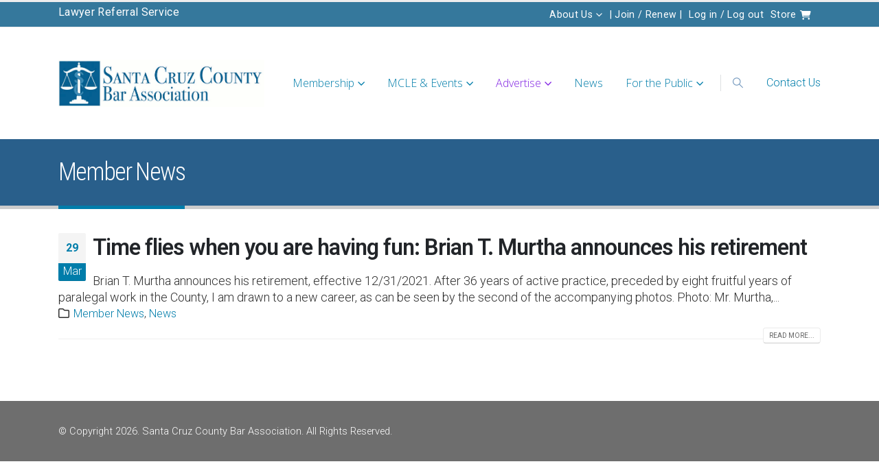

--- FILE ---
content_type: text/html; charset=UTF-8
request_url: https://www.santacruzbar.org/category/member-news/
body_size: 17759
content:
	<!DOCTYPE html>
	<html class=""  dir="ltr" lang="en-US" prefix="og: https://ogp.me/ns#">
	<head>
		<meta http-equiv="X-UA-Compatible" content="IE=edge" />
		<meta http-equiv="Content-Type" content="text/html; charset=UTF-8" />
		<meta name="viewport" content="width=device-width, initial-scale=1, minimum-scale=1" />

		<link rel="profile" href="https://gmpg.org/xfn/11" />
		<link rel="pingback" href="https://www.santacruzbar.org/xmlrpc.php" />
		<title>Member News - Santa Cruz County Bar</title>

		<!-- All in One SEO 4.9.3 - aioseo.com -->
	<meta name="robots" content="max-image-preview:large" />
	<link rel="canonical" href="https://www.santacruzbar.org/category/member-news/" />
	<meta name="generator" content="All in One SEO (AIOSEO) 4.9.3" />
		<script type="application/ld+json" class="aioseo-schema">
			{"@context":"https:\/\/schema.org","@graph":[{"@type":"BreadcrumbList","@id":"https:\/\/www.santacruzbar.org\/category\/member-news\/#breadcrumblist","itemListElement":[{"@type":"ListItem","@id":"https:\/\/www.santacruzbar.org#listItem","position":1,"name":"Home","item":"https:\/\/www.santacruzbar.org","nextItem":{"@type":"ListItem","@id":"https:\/\/www.santacruzbar.org\/category\/member-news\/#listItem","name":"Member News"}},{"@type":"ListItem","@id":"https:\/\/www.santacruzbar.org\/category\/member-news\/#listItem","position":2,"name":"Member News","previousItem":{"@type":"ListItem","@id":"https:\/\/www.santacruzbar.org#listItem","name":"Home"}}]},{"@type":"CollectionPage","@id":"https:\/\/www.santacruzbar.org\/category\/member-news\/#collectionpage","url":"https:\/\/www.santacruzbar.org\/category\/member-news\/","name":"Member News - Santa Cruz County Bar","inLanguage":"en-US","isPartOf":{"@id":"https:\/\/www.santacruzbar.org\/#website"},"breadcrumb":{"@id":"https:\/\/www.santacruzbar.org\/category\/member-news\/#breadcrumblist"}},{"@type":"Organization","@id":"https:\/\/www.santacruzbar.org\/#organization","name":"Santa Cruz County Bar","description":"Bar Association","url":"https:\/\/www.santacruzbar.org\/","logo":{"@type":"ImageObject","url":"https:\/\/www.santacruzbar.org\/wp-content\/uploads\/2020\/12\/sccba-logo-sm.png","@id":"https:\/\/www.santacruzbar.org\/category\/member-news\/#organizationLogo","width":345,"height":85,"caption":"Santa Clara Valley Bar Association"},"image":{"@id":"https:\/\/www.santacruzbar.org\/category\/member-news\/#organizationLogo"}},{"@type":"WebSite","@id":"https:\/\/www.santacruzbar.org\/#website","url":"https:\/\/www.santacruzbar.org\/","name":"Santa Cruz County Bar","description":"Bar Association","inLanguage":"en-US","publisher":{"@id":"https:\/\/www.santacruzbar.org\/#organization"}}]}
		</script>
		<!-- All in One SEO -->

<link rel='dns-prefetch' href='//www.santacruzbar.org' />
<link rel="alternate" type="application/rss+xml" title="Santa Cruz County Bar &raquo; Feed" href="https://www.santacruzbar.org/feed/" />
<link rel="alternate" type="application/rss+xml" title="Santa Cruz County Bar &raquo; Comments Feed" href="https://www.santacruzbar.org/comments/feed/" />
<link rel="alternate" type="application/rss+xml" title="Santa Cruz County Bar &raquo; Member News Category Feed" href="https://www.santacruzbar.org/category/member-news/feed/" />
		<link rel="shortcut icon" href="//scbar.westcliffinc.com/wp-content/themes/porto/images/logo/favicon.ico" type="image/x-icon" />
				<link rel="apple-touch-icon" href="//scbar.westcliffinc.com/wp-content/themes/porto/images/logo/apple-touch-icon.png" />
				<link rel="apple-touch-icon" sizes="120x120" href="//scbar.westcliffinc.com/wp-content/themes/porto/images/logo/apple-touch-icon_120x120.png" />
				<link rel="apple-touch-icon" sizes="76x76" href="//scbar.westcliffinc.com/wp-content/themes/porto/images/logo/apple-touch-icon_76x76.png" />
				<link rel="apple-touch-icon" sizes="152x152" href="//scbar.westcliffinc.com/wp-content/themes/porto/images/logo/apple-touch-icon_152x152.png" />
		<style id='wp-img-auto-sizes-contain-inline-css'>
img:is([sizes=auto i],[sizes^="auto," i]){contain-intrinsic-size:3000px 1500px}
/*# sourceURL=wp-img-auto-sizes-contain-inline-css */
</style>
<style id='wp-emoji-styles-inline-css'>

	img.wp-smiley, img.emoji {
		display: inline !important;
		border: none !important;
		box-shadow: none !important;
		height: 1em !important;
		width: 1em !important;
		margin: 0 0.07em !important;
		vertical-align: -0.1em !important;
		background: none !important;
		padding: 0 !important;
	}
/*# sourceURL=wp-emoji-styles-inline-css */
</style>
<style id='wp-block-library-inline-css'>
:root{--wp-block-synced-color:#7a00df;--wp-block-synced-color--rgb:122,0,223;--wp-bound-block-color:var(--wp-block-synced-color);--wp-editor-canvas-background:#ddd;--wp-admin-theme-color:#007cba;--wp-admin-theme-color--rgb:0,124,186;--wp-admin-theme-color-darker-10:#006ba1;--wp-admin-theme-color-darker-10--rgb:0,107,160.5;--wp-admin-theme-color-darker-20:#005a87;--wp-admin-theme-color-darker-20--rgb:0,90,135;--wp-admin-border-width-focus:2px}@media (min-resolution:192dpi){:root{--wp-admin-border-width-focus:1.5px}}.wp-element-button{cursor:pointer}:root .has-very-light-gray-background-color{background-color:#eee}:root .has-very-dark-gray-background-color{background-color:#313131}:root .has-very-light-gray-color{color:#eee}:root .has-very-dark-gray-color{color:#313131}:root .has-vivid-green-cyan-to-vivid-cyan-blue-gradient-background{background:linear-gradient(135deg,#00d084,#0693e3)}:root .has-purple-crush-gradient-background{background:linear-gradient(135deg,#34e2e4,#4721fb 50%,#ab1dfe)}:root .has-hazy-dawn-gradient-background{background:linear-gradient(135deg,#faaca8,#dad0ec)}:root .has-subdued-olive-gradient-background{background:linear-gradient(135deg,#fafae1,#67a671)}:root .has-atomic-cream-gradient-background{background:linear-gradient(135deg,#fdd79a,#004a59)}:root .has-nightshade-gradient-background{background:linear-gradient(135deg,#330968,#31cdcf)}:root .has-midnight-gradient-background{background:linear-gradient(135deg,#020381,#2874fc)}:root{--wp--preset--font-size--normal:16px;--wp--preset--font-size--huge:42px}.has-regular-font-size{font-size:1em}.has-larger-font-size{font-size:2.625em}.has-normal-font-size{font-size:var(--wp--preset--font-size--normal)}.has-huge-font-size{font-size:var(--wp--preset--font-size--huge)}.has-text-align-center{text-align:center}.has-text-align-left{text-align:left}.has-text-align-right{text-align:right}.has-fit-text{white-space:nowrap!important}#end-resizable-editor-section{display:none}.aligncenter{clear:both}.items-justified-left{justify-content:flex-start}.items-justified-center{justify-content:center}.items-justified-right{justify-content:flex-end}.items-justified-space-between{justify-content:space-between}.screen-reader-text{border:0;clip-path:inset(50%);height:1px;margin:-1px;overflow:hidden;padding:0;position:absolute;width:1px;word-wrap:normal!important}.screen-reader-text:focus{background-color:#ddd;clip-path:none;color:#444;display:block;font-size:1em;height:auto;left:5px;line-height:normal;padding:15px 23px 14px;text-decoration:none;top:5px;width:auto;z-index:100000}html :where(.has-border-color){border-style:solid}html :where([style*=border-top-color]){border-top-style:solid}html :where([style*=border-right-color]){border-right-style:solid}html :where([style*=border-bottom-color]){border-bottom-style:solid}html :where([style*=border-left-color]){border-left-style:solid}html :where([style*=border-width]){border-style:solid}html :where([style*=border-top-width]){border-top-style:solid}html :where([style*=border-right-width]){border-right-style:solid}html :where([style*=border-bottom-width]){border-bottom-style:solid}html :where([style*=border-left-width]){border-left-style:solid}html :where(img[class*=wp-image-]){height:auto;max-width:100%}:where(figure){margin:0 0 1em}html :where(.is-position-sticky){--wp-admin--admin-bar--position-offset:var(--wp-admin--admin-bar--height,0px)}@media screen and (max-width:600px){html :where(.is-position-sticky){--wp-admin--admin-bar--position-offset:0px}}

/*# sourceURL=wp-block-library-inline-css */
</style><style id='global-styles-inline-css'>
:root{--wp--preset--aspect-ratio--square: 1;--wp--preset--aspect-ratio--4-3: 4/3;--wp--preset--aspect-ratio--3-4: 3/4;--wp--preset--aspect-ratio--3-2: 3/2;--wp--preset--aspect-ratio--2-3: 2/3;--wp--preset--aspect-ratio--16-9: 16/9;--wp--preset--aspect-ratio--9-16: 9/16;--wp--preset--color--black: #000000;--wp--preset--color--cyan-bluish-gray: #abb8c3;--wp--preset--color--white: #ffffff;--wp--preset--color--pale-pink: #f78da7;--wp--preset--color--vivid-red: #cf2e2e;--wp--preset--color--luminous-vivid-orange: #ff6900;--wp--preset--color--luminous-vivid-amber: #fcb900;--wp--preset--color--light-green-cyan: #7bdcb5;--wp--preset--color--vivid-green-cyan: #00d084;--wp--preset--color--pale-cyan-blue: #8ed1fc;--wp--preset--color--vivid-cyan-blue: #0693e3;--wp--preset--color--vivid-purple: #9b51e0;--wp--preset--color--primary: var(--porto-primary-color);--wp--preset--color--secondary: var(--porto-secondary-color);--wp--preset--color--tertiary: var(--porto-tertiary-color);--wp--preset--color--quaternary: var(--porto-quaternary-color);--wp--preset--color--dark: var(--porto-dark-color);--wp--preset--color--light: var(--porto-light-color);--wp--preset--color--primary-hover: var(--porto-primary-light-5);--wp--preset--gradient--vivid-cyan-blue-to-vivid-purple: linear-gradient(135deg,rgb(6,147,227) 0%,rgb(155,81,224) 100%);--wp--preset--gradient--light-green-cyan-to-vivid-green-cyan: linear-gradient(135deg,rgb(122,220,180) 0%,rgb(0,208,130) 100%);--wp--preset--gradient--luminous-vivid-amber-to-luminous-vivid-orange: linear-gradient(135deg,rgb(252,185,0) 0%,rgb(255,105,0) 100%);--wp--preset--gradient--luminous-vivid-orange-to-vivid-red: linear-gradient(135deg,rgb(255,105,0) 0%,rgb(207,46,46) 100%);--wp--preset--gradient--very-light-gray-to-cyan-bluish-gray: linear-gradient(135deg,rgb(238,238,238) 0%,rgb(169,184,195) 100%);--wp--preset--gradient--cool-to-warm-spectrum: linear-gradient(135deg,rgb(74,234,220) 0%,rgb(151,120,209) 20%,rgb(207,42,186) 40%,rgb(238,44,130) 60%,rgb(251,105,98) 80%,rgb(254,248,76) 100%);--wp--preset--gradient--blush-light-purple: linear-gradient(135deg,rgb(255,206,236) 0%,rgb(152,150,240) 100%);--wp--preset--gradient--blush-bordeaux: linear-gradient(135deg,rgb(254,205,165) 0%,rgb(254,45,45) 50%,rgb(107,0,62) 100%);--wp--preset--gradient--luminous-dusk: linear-gradient(135deg,rgb(255,203,112) 0%,rgb(199,81,192) 50%,rgb(65,88,208) 100%);--wp--preset--gradient--pale-ocean: linear-gradient(135deg,rgb(255,245,203) 0%,rgb(182,227,212) 50%,rgb(51,167,181) 100%);--wp--preset--gradient--electric-grass: linear-gradient(135deg,rgb(202,248,128) 0%,rgb(113,206,126) 100%);--wp--preset--gradient--midnight: linear-gradient(135deg,rgb(2,3,129) 0%,rgb(40,116,252) 100%);--wp--preset--font-size--small: 13px;--wp--preset--font-size--medium: 20px;--wp--preset--font-size--large: 36px;--wp--preset--font-size--x-large: 42px;--wp--preset--spacing--20: 0.44rem;--wp--preset--spacing--30: 0.67rem;--wp--preset--spacing--40: 1rem;--wp--preset--spacing--50: 1.5rem;--wp--preset--spacing--60: 2.25rem;--wp--preset--spacing--70: 3.38rem;--wp--preset--spacing--80: 5.06rem;--wp--preset--shadow--natural: 6px 6px 9px rgba(0, 0, 0, 0.2);--wp--preset--shadow--deep: 12px 12px 50px rgba(0, 0, 0, 0.4);--wp--preset--shadow--sharp: 6px 6px 0px rgba(0, 0, 0, 0.2);--wp--preset--shadow--outlined: 6px 6px 0px -3px rgb(255, 255, 255), 6px 6px rgb(0, 0, 0);--wp--preset--shadow--crisp: 6px 6px 0px rgb(0, 0, 0);}:where(.is-layout-flex){gap: 0.5em;}:where(.is-layout-grid){gap: 0.5em;}body .is-layout-flex{display: flex;}.is-layout-flex{flex-wrap: wrap;align-items: center;}.is-layout-flex > :is(*, div){margin: 0;}body .is-layout-grid{display: grid;}.is-layout-grid > :is(*, div){margin: 0;}:where(.wp-block-columns.is-layout-flex){gap: 2em;}:where(.wp-block-columns.is-layout-grid){gap: 2em;}:where(.wp-block-post-template.is-layout-flex){gap: 1.25em;}:where(.wp-block-post-template.is-layout-grid){gap: 1.25em;}.has-black-color{color: var(--wp--preset--color--black) !important;}.has-cyan-bluish-gray-color{color: var(--wp--preset--color--cyan-bluish-gray) !important;}.has-white-color{color: var(--wp--preset--color--white) !important;}.has-pale-pink-color{color: var(--wp--preset--color--pale-pink) !important;}.has-vivid-red-color{color: var(--wp--preset--color--vivid-red) !important;}.has-luminous-vivid-orange-color{color: var(--wp--preset--color--luminous-vivid-orange) !important;}.has-luminous-vivid-amber-color{color: var(--wp--preset--color--luminous-vivid-amber) !important;}.has-light-green-cyan-color{color: var(--wp--preset--color--light-green-cyan) !important;}.has-vivid-green-cyan-color{color: var(--wp--preset--color--vivid-green-cyan) !important;}.has-pale-cyan-blue-color{color: var(--wp--preset--color--pale-cyan-blue) !important;}.has-vivid-cyan-blue-color{color: var(--wp--preset--color--vivid-cyan-blue) !important;}.has-vivid-purple-color{color: var(--wp--preset--color--vivid-purple) !important;}.has-black-background-color{background-color: var(--wp--preset--color--black) !important;}.has-cyan-bluish-gray-background-color{background-color: var(--wp--preset--color--cyan-bluish-gray) !important;}.has-white-background-color{background-color: var(--wp--preset--color--white) !important;}.has-pale-pink-background-color{background-color: var(--wp--preset--color--pale-pink) !important;}.has-vivid-red-background-color{background-color: var(--wp--preset--color--vivid-red) !important;}.has-luminous-vivid-orange-background-color{background-color: var(--wp--preset--color--luminous-vivid-orange) !important;}.has-luminous-vivid-amber-background-color{background-color: var(--wp--preset--color--luminous-vivid-amber) !important;}.has-light-green-cyan-background-color{background-color: var(--wp--preset--color--light-green-cyan) !important;}.has-vivid-green-cyan-background-color{background-color: var(--wp--preset--color--vivid-green-cyan) !important;}.has-pale-cyan-blue-background-color{background-color: var(--wp--preset--color--pale-cyan-blue) !important;}.has-vivid-cyan-blue-background-color{background-color: var(--wp--preset--color--vivid-cyan-blue) !important;}.has-vivid-purple-background-color{background-color: var(--wp--preset--color--vivid-purple) !important;}.has-black-border-color{border-color: var(--wp--preset--color--black) !important;}.has-cyan-bluish-gray-border-color{border-color: var(--wp--preset--color--cyan-bluish-gray) !important;}.has-white-border-color{border-color: var(--wp--preset--color--white) !important;}.has-pale-pink-border-color{border-color: var(--wp--preset--color--pale-pink) !important;}.has-vivid-red-border-color{border-color: var(--wp--preset--color--vivid-red) !important;}.has-luminous-vivid-orange-border-color{border-color: var(--wp--preset--color--luminous-vivid-orange) !important;}.has-luminous-vivid-amber-border-color{border-color: var(--wp--preset--color--luminous-vivid-amber) !important;}.has-light-green-cyan-border-color{border-color: var(--wp--preset--color--light-green-cyan) !important;}.has-vivid-green-cyan-border-color{border-color: var(--wp--preset--color--vivid-green-cyan) !important;}.has-pale-cyan-blue-border-color{border-color: var(--wp--preset--color--pale-cyan-blue) !important;}.has-vivid-cyan-blue-border-color{border-color: var(--wp--preset--color--vivid-cyan-blue) !important;}.has-vivid-purple-border-color{border-color: var(--wp--preset--color--vivid-purple) !important;}.has-vivid-cyan-blue-to-vivid-purple-gradient-background{background: var(--wp--preset--gradient--vivid-cyan-blue-to-vivid-purple) !important;}.has-light-green-cyan-to-vivid-green-cyan-gradient-background{background: var(--wp--preset--gradient--light-green-cyan-to-vivid-green-cyan) !important;}.has-luminous-vivid-amber-to-luminous-vivid-orange-gradient-background{background: var(--wp--preset--gradient--luminous-vivid-amber-to-luminous-vivid-orange) !important;}.has-luminous-vivid-orange-to-vivid-red-gradient-background{background: var(--wp--preset--gradient--luminous-vivid-orange-to-vivid-red) !important;}.has-very-light-gray-to-cyan-bluish-gray-gradient-background{background: var(--wp--preset--gradient--very-light-gray-to-cyan-bluish-gray) !important;}.has-cool-to-warm-spectrum-gradient-background{background: var(--wp--preset--gradient--cool-to-warm-spectrum) !important;}.has-blush-light-purple-gradient-background{background: var(--wp--preset--gradient--blush-light-purple) !important;}.has-blush-bordeaux-gradient-background{background: var(--wp--preset--gradient--blush-bordeaux) !important;}.has-luminous-dusk-gradient-background{background: var(--wp--preset--gradient--luminous-dusk) !important;}.has-pale-ocean-gradient-background{background: var(--wp--preset--gradient--pale-ocean) !important;}.has-electric-grass-gradient-background{background: var(--wp--preset--gradient--electric-grass) !important;}.has-midnight-gradient-background{background: var(--wp--preset--gradient--midnight) !important;}.has-small-font-size{font-size: var(--wp--preset--font-size--small) !important;}.has-medium-font-size{font-size: var(--wp--preset--font-size--medium) !important;}.has-large-font-size{font-size: var(--wp--preset--font-size--large) !important;}.has-x-large-font-size{font-size: var(--wp--preset--font-size--x-large) !important;}
/*# sourceURL=global-styles-inline-css */
</style>

<style id='classic-theme-styles-inline-css'>
/*! This file is auto-generated */
.wp-block-button__link{color:#fff;background-color:#32373c;border-radius:9999px;box-shadow:none;text-decoration:none;padding:calc(.667em + 2px) calc(1.333em + 2px);font-size:1.125em}.wp-block-file__button{background:#32373c;color:#fff;text-decoration:none}
/*# sourceURL=/wp-includes/css/classic-themes.min.css */
</style>
<link rel='stylesheet' id='contact-form-7-css' href='https://www.santacruzbar.org/wp-content/plugins/contact-form-7/includes/css/styles.css?ver=6.1.4' media='all' />
<link rel='stylesheet' id='sr7css-css' href='//www.santacruzbar.org/wp-content/plugins/revslider/public/css/sr7.css?ver=6.7.38' media='all' />
<link rel='stylesheet' id='porto-css-vars-css' href='https://www.santacruzbar.org/wp-content/uploads/porto_styles/theme_css_vars.css?ver=7.7.1' media='all' />
<link rel='stylesheet' id='js_composer_front-css' href='https://www.santacruzbar.org/wp-content/plugins/js_composer/assets/css/js_composer.min.css?ver=8.7.2' media='all' />
<link rel='stylesheet' id='bootstrap-css' href='https://www.santacruzbar.org/wp-content/uploads/porto_styles/bootstrap.css?ver=7.7.1' media='all' />
<link rel='stylesheet' id='porto-plugins-css' href='https://www.santacruzbar.org/wp-content/themes/porto/css/plugins.css?ver=7.7.1' media='all' />
<link rel='stylesheet' id='porto-theme-css' href='https://www.santacruzbar.org/wp-content/themes/porto/css/theme.css?ver=7.7.1' media='all' />
<link rel='stylesheet' id='porto-animate-css' href='https://www.santacruzbar.org/wp-content/themes/porto/css/part/animate.css?ver=7.7.1' media='all' />
<link rel='stylesheet' id='porto-blog-legacy-css' href='https://www.santacruzbar.org/wp-content/themes/porto/css/part/blog-legacy.css?ver=7.7.1' media='all' />
<link rel='stylesheet' id='porto-header-legacy-css' href='https://www.santacruzbar.org/wp-content/themes/porto/css/part/header-legacy.css?ver=7.7.1' media='all' />
<link rel='stylesheet' id='porto-footer-legacy-css' href='https://www.santacruzbar.org/wp-content/themes/porto/css/part/footer-legacy.css?ver=7.7.1' media='all' />
<link rel='stylesheet' id='porto-nav-panel-css' href='https://www.santacruzbar.org/wp-content/themes/porto/css/part/nav-panel.css?ver=7.7.1' media='all' />
<link rel='stylesheet' id='porto-revslider-css' href='https://www.santacruzbar.org/wp-content/themes/porto/css/part/revslider.css?ver=7.7.1' media='all' />
<link rel='stylesheet' id='porto-media-mobile-sidebar-css' href='https://www.santacruzbar.org/wp-content/themes/porto/css/part/media-mobile-sidebar.css?ver=7.7.1' media='(max-width:991px)' />
<link rel='stylesheet' id='porto-theme-portfolio-css' href='https://www.santacruzbar.org/wp-content/themes/porto/css/theme_portfolio.css?ver=7.7.1' media='all' />
<link rel='stylesheet' id='porto-theme-member-css' href='https://www.santacruzbar.org/wp-content/themes/porto/css/theme_member.css?ver=7.7.1' media='all' />
<link rel='stylesheet' id='porto-theme-event-css' href='https://www.santacruzbar.org/wp-content/themes/porto/css/theme_event.css?ver=7.7.1' media='all' />
<link rel='stylesheet' id='porto-shortcodes-css' href='https://www.santacruzbar.org/wp-content/uploads/porto_styles/shortcodes.css?ver=7.7.1' media='all' />
<link rel='stylesheet' id='porto-theme-wpb-css' href='https://www.santacruzbar.org/wp-content/themes/porto/css/theme_wpb.css?ver=7.7.1' media='all' />
<link rel='stylesheet' id='porto-theme-radius-css' href='https://www.santacruzbar.org/wp-content/themes/porto/css/theme_radius.css?ver=7.7.1' media='all' />
<link rel='stylesheet' id='porto-dynamic-style-css' href='https://www.santacruzbar.org/wp-content/uploads/porto_styles/dynamic_style.css?ver=7.7.1' media='all' />
<link rel='stylesheet' id='porto-type-builder-css' href='https://www.santacruzbar.org/wp-content/plugins/porto-functionality/builders/assets/type-builder.css?ver=3.7.1' media='all' />
<link rel='stylesheet' id='porto-style-css' href='https://www.santacruzbar.org/wp-content/themes/porto/style.css?ver=7.7.1' media='all' />
<style id='porto-style-inline-css'>
.side-header-narrow-bar-logo{max-width:300px}#header,.sticky-header .header-main.sticky{border-top:3px solid #ededed}@media (min-width:992px){}.page-top .page-title-wrap{line-height:0}.page-top .page-title:not(.b-none):after{content:'';position:absolute;width:100%;left:0;border-bottom:5px solid var(--porto-primary-color);bottom:-32px}.header-top{background-color:#35789C}.page-top{background-color:#295f8b}#header .header-top .header-contact a{color:#fff;font-size:14px}#header .header-top .header-contact a:hover{color:#fff}#header .header-right .block-inline{padding-top:8px;padding-bottom:8px}.page-top .page-title{font-family:'Roboto Condensed',sans-serif;font-size:2.0em;font-weight:300}.return-it > a{float:right}#header .header-top .welcome-msg{float:left}#header .logo img{padding-top:20px;padding-bottom:20px}#header .main-menu > .menu-item.active > a{color:#6E6E6E !important}#header .header-top .top-links > li.menu-item.active > a{font-weight:bold;color:#FAFAFA}
/*# sourceURL=porto-style-inline-css */
</style>
<link rel='stylesheet' id='styles-child-css' href='https://www.santacruzbar.org/wp-content/themes/porto-child/style.css?ver=6.9' media='all' />
<script src="//www.santacruzbar.org/wp-content/plugins/revslider/public/js/libs/tptools.js?ver=6.7.38" id="tp-tools-js" async data-wp-strategy="async"></script>
<script src="//www.santacruzbar.org/wp-content/plugins/revslider/public/js/sr7.js?ver=6.7.38" id="sr7-js" async data-wp-strategy="async"></script>
<script src="https://www.santacruzbar.org/wp-includes/js/jquery/jquery.min.js?ver=3.7.1" id="jquery-core-js"></script>
<script src="https://www.santacruzbar.org/wp-includes/js/jquery/jquery-migrate.min.js?ver=3.4.1" id="jquery-migrate-js"></script>
<script id="wa-integration-Authorization-js-WaWidgetHandler-js-extra">
var WaWidgetHandlerData = {"isLoggedIn":"","logoutUrl":"https://www.santacruzbar.org/category/member-news/?state=WaWpIntegrationLogout&waLoginAction=Logout","loginForm":"\u003Cdiv class=\"wa_login_shortcode\"\u003E\u003Cform action=\"https://store.santacruzbar.org/widget/sys/login/OAuthLogin\" method=\"get\"\u003E\u003Cinput type=\"hidden\" name=\"scope\" value=\"contacts_me\" /\u003E\u003Cinput type=\"hidden\" name=\"client_id\" value=\"6r84dwraby\" /\u003E\u003Cinput type=\"hidden\" name=\"response_type\" value=\"authorization_code\" /\u003E\u003Cinput type=\"hidden\" name=\"claimed_account_id\" value=\"330442\" /\u003E\u003Cinput type=\"hidden\" name=\"state\" value=\"WaWpIntegrationLogin\" /\u003E\u003Cinput type=\"hidden\" name=\"redirect_uri\" value=\"https://www.santacruzbar.org/category/member-news/\" /\u003E\u003Cinput type=\"submit\" name=\"waLoginAction\" class=\"button button-primary\" value=\"Login WA\" title=\"Login WA\" /\u003E\u003C/form\u003E\u003C/div\u003E","sessionKey":null};
//# sourceURL=wa-integration-Authorization-js-WaWidgetHandler-js-extra
</script>
<script src="https://www.santacruzbar.org/wp-content/plugins/wild-apricot-login/Modules/Authorization/js/WaWidgetHandler.js?ver=1.0.16" id="wa-integration-Authorization-js-WaWidgetHandler-js"></script>
<script></script><link rel="https://api.w.org/" href="https://www.santacruzbar.org/wp-json/" /><link rel="alternate" title="JSON" type="application/json" href="https://www.santacruzbar.org/wp-json/wp/v2/categories/17" /><link rel="EditURI" type="application/rsd+xml" title="RSD" href="https://www.santacruzbar.org/xmlrpc.php?rsd" />
<meta name="generator" content="WordPress 6.9" />
<script>
  (function(i,s,o,g,r,a,m){i['GoogleAnalyticsObject']=r;i[r]=i[r]||function(){
  (i[r].q=i[r].q||[]).push(arguments)},i[r].l=1*new Date();a=s.createElement(o),
  m=s.getElementsByTagName(o)[0];a.async=1;a.src=g;m.parentNode.insertBefore(a,m)
  })(window,document,'script','//www.google-analytics.com/analytics.js','ga');

  ga('create', 'UA-60576598-1', 'auto');
  ga('send', 'pageview');

</script>  


		<script type="text/javascript" id="webfont-queue">
		WebFontConfig = {
			google: { families: [ 'Roboto:100,300,400,500,600,700,800','Shadows+Into+Light:400,700','Roboto+Condensed:300,400,500,600,700,800','Open+Sans:300,400,500,600,700,800' ] }
		};
		(function(d) {
			var wf = d.createElement('script'), s = d.scripts[d.scripts.length - 1];
			wf.src = 'https://www.santacruzbar.org/wp-content/themes/porto/js/libs/webfont.js';
			wf.async = true;
			s.parentNode.insertBefore(wf, s);
		})(document);</script>
		<meta name="generator" content="Powered by WPBakery Page Builder - drag and drop page builder for WordPress."/>
<link rel="preconnect" href="https://fonts.googleapis.com">
<link rel="preconnect" href="https://fonts.gstatic.com/" crossorigin>
<meta name="generator" content="Powered by Slider Revolution 6.7.38 - responsive, Mobile-Friendly Slider Plugin for WordPress with comfortable drag and drop interface." />
<script>
	window._tpt			??= {};
	window.SR7			??= {};
	_tpt.R				??= {};
	_tpt.R.fonts		??= {};
	_tpt.R.fonts.customFonts??= {};
	SR7.devMode			=  false;
	SR7.F 				??= {};
	SR7.G				??= {};
	SR7.LIB				??= {};
	SR7.E				??= {};
	SR7.E.gAddons		??= {};
	SR7.E.php 			??= {};
	SR7.E.nonce			= 'c66a31144e';
	SR7.E.ajaxurl		= 'https://www.santacruzbar.org/wp-admin/admin-ajax.php';
	SR7.E.resturl		= 'https://www.santacruzbar.org/wp-json/';
	SR7.E.slug_path		= 'revslider/revslider.php';
	SR7.E.slug			= 'revslider';
	SR7.E.plugin_url	= 'https://www.santacruzbar.org/wp-content/plugins/revslider/';
	SR7.E.wp_plugin_url = 'https://www.santacruzbar.org/wp-content/plugins/';
	SR7.E.revision		= '6.7.38';
	SR7.E.fontBaseUrl	= '';
	SR7.G.breakPoints 	= [1240,1024,778,480];
	SR7.G.fSUVW 		= false;
	SR7.E.modules 		= ['module','page','slide','layer','draw','animate','srtools','canvas','defaults','carousel','navigation','media','modifiers','migration'];
	SR7.E.libs 			= ['WEBGL'];
	SR7.E.css 			= ['csslp','cssbtns','cssfilters','cssnav','cssmedia'];
	SR7.E.resources		= {};
	SR7.E.ytnc			= false;
	SR7.JSON			??= {};
/*! Slider Revolution 7.0 - Page Processor */
!function(){"use strict";window.SR7??={},window._tpt??={},SR7.version="Slider Revolution 6.7.16",_tpt.getMobileZoom=()=>_tpt.is_mobile?document.documentElement.clientWidth/window.innerWidth:1,_tpt.getWinDim=function(t){_tpt.screenHeightWithUrlBar??=window.innerHeight;let e=SR7.F?.modal?.visible&&SR7.M[SR7.F.module.getIdByAlias(SR7.F.modal.requested)];_tpt.scrollBar=window.innerWidth!==document.documentElement.clientWidth||e&&window.innerWidth!==e.c.module.clientWidth,_tpt.winW=_tpt.getMobileZoom()*window.innerWidth-(_tpt.scrollBar||"prepare"==t?_tpt.scrollBarW??_tpt.mesureScrollBar():0),_tpt.winH=_tpt.getMobileZoom()*window.innerHeight,_tpt.winWAll=document.documentElement.clientWidth},_tpt.getResponsiveLevel=function(t,e){return SR7.G.fSUVW?_tpt.closestGE(t,window.innerWidth):_tpt.closestGE(t,_tpt.winWAll)},_tpt.mesureScrollBar=function(){let t=document.createElement("div");return t.className="RSscrollbar-measure",t.style.width="100px",t.style.height="100px",t.style.overflow="scroll",t.style.position="absolute",t.style.top="-9999px",document.body.appendChild(t),_tpt.scrollBarW=t.offsetWidth-t.clientWidth,document.body.removeChild(t),_tpt.scrollBarW},_tpt.loadCSS=async function(t,e,s){return s?_tpt.R.fonts.required[e].status=1:(_tpt.R[e]??={},_tpt.R[e].status=1),new Promise(((i,n)=>{if(_tpt.isStylesheetLoaded(t))s?_tpt.R.fonts.required[e].status=2:_tpt.R[e].status=2,i();else{const o=document.createElement("link");o.rel="stylesheet";let l="text",r="css";o["type"]=l+"/"+r,o.href=t,o.onload=()=>{s?_tpt.R.fonts.required[e].status=2:_tpt.R[e].status=2,i()},o.onerror=()=>{s?_tpt.R.fonts.required[e].status=3:_tpt.R[e].status=3,n(new Error(`Failed to load CSS: ${t}`))},document.head.appendChild(o)}}))},_tpt.addContainer=function(t){const{tag:e="div",id:s,class:i,datas:n,textContent:o,iHTML:l}=t,r=document.createElement(e);if(s&&""!==s&&(r.id=s),i&&""!==i&&(r.className=i),n)for(const[t,e]of Object.entries(n))"style"==t?r.style.cssText=e:r.setAttribute(`data-${t}`,e);return o&&(r.textContent=o),l&&(r.innerHTML=l),r},_tpt.collector=function(){return{fragment:new DocumentFragment,add(t){var e=_tpt.addContainer(t);return this.fragment.appendChild(e),e},append(t){t.appendChild(this.fragment)}}},_tpt.isStylesheetLoaded=function(t){let e=t.split("?")[0];return Array.from(document.querySelectorAll('link[rel="stylesheet"], link[rel="preload"]')).some((t=>t.href.split("?")[0]===e))},_tpt.preloader={requests:new Map,preloaderTemplates:new Map,show:function(t,e){if(!e||!t)return;const{type:s,color:i}=e;if(s<0||"off"==s)return;const n=`preloader_${s}`;let o=this.preloaderTemplates.get(n);o||(o=this.build(s,i),this.preloaderTemplates.set(n,o)),this.requests.has(t)||this.requests.set(t,{count:0});const l=this.requests.get(t);clearTimeout(l.timer),l.count++,1===l.count&&(l.timer=setTimeout((()=>{l.preloaderClone=o.cloneNode(!0),l.anim&&l.anim.kill(),void 0!==_tpt.gsap?l.anim=_tpt.gsap.fromTo(l.preloaderClone,1,{opacity:0},{opacity:1}):l.preloaderClone.classList.add("sr7-fade-in"),t.appendChild(l.preloaderClone)}),150))},hide:function(t){if(!this.requests.has(t))return;const e=this.requests.get(t);e.count--,e.count<0&&(e.count=0),e.anim&&e.anim.kill(),0===e.count&&(clearTimeout(e.timer),e.preloaderClone&&(e.preloaderClone.classList.remove("sr7-fade-in"),e.anim=_tpt.gsap.to(e.preloaderClone,.3,{opacity:0,onComplete:function(){e.preloaderClone.remove()}})))},state:function(t){if(!this.requests.has(t))return!1;return this.requests.get(t).count>0},build:(t,e="#ffffff",s="")=>{if(t<0||"off"===t)return null;const i=parseInt(t);if(t="prlt"+i,isNaN(i))return null;if(_tpt.loadCSS(SR7.E.plugin_url+"public/css/preloaders/t"+i+".css","preloader_"+t),isNaN(i)||i<6){const n=`background-color:${e}`,o=1===i||2==i?n:"",l=3===i||4==i?n:"",r=_tpt.collector();["dot1","dot2","bounce1","bounce2","bounce3"].forEach((t=>r.add({tag:"div",class:t,datas:{style:l}})));const d=_tpt.addContainer({tag:"sr7-prl",class:`${t} ${s}`,datas:{style:o}});return r.append(d),d}{let n={};if(7===i){let t;e.startsWith("#")?(t=e.replace("#",""),t=`rgba(${parseInt(t.substring(0,2),16)}, ${parseInt(t.substring(2,4),16)}, ${parseInt(t.substring(4,6),16)}, `):e.startsWith("rgb")&&(t=e.slice(e.indexOf("(")+1,e.lastIndexOf(")")).split(",").map((t=>t.trim())),t=`rgba(${t[0]}, ${t[1]}, ${t[2]}, `),t&&(n.style=`border-top-color: ${t}0.65); border-bottom-color: ${t}0.15); border-left-color: ${t}0.65); border-right-color: ${t}0.15)`)}else 12===i&&(n.style=`background:${e}`);const o=[10,0,4,2,5,9,0,4,4,2][i-6],l=_tpt.collector(),r=l.add({tag:"div",class:"sr7-prl-inner",datas:n});Array.from({length:o}).forEach((()=>r.appendChild(l.add({tag:"span",datas:{style:`background:${e}`}}))));const d=_tpt.addContainer({tag:"sr7-prl",class:`${t} ${s}`});return l.append(d),d}}},SR7.preLoader={show:(t,e)=>{"off"!==(SR7.M[t]?.settings?.pLoader?.type??"off")&&_tpt.preloader.show(e||SR7.M[t].c.module,SR7.M[t]?.settings?.pLoader??{color:"#fff",type:10})},hide:(t,e)=>{"off"!==(SR7.M[t]?.settings?.pLoader?.type??"off")&&_tpt.preloader.hide(e||SR7.M[t].c.module)},state:(t,e)=>_tpt.preloader.state(e||SR7.M[t].c.module)},_tpt.prepareModuleHeight=function(t){window.SR7.M??={},window.SR7.M[t.id]??={},"ignore"==t.googleFont&&(SR7.E.ignoreGoogleFont=!0);let e=window.SR7.M[t.id];if(null==_tpt.scrollBarW&&_tpt.mesureScrollBar(),e.c??={},e.states??={},e.settings??={},e.settings.size??={},t.fixed&&(e.settings.fixed=!0),e.c.module=document.querySelector("sr7-module#"+t.id),e.c.adjuster=e.c.module.getElementsByTagName("sr7-adjuster")[0],e.c.content=e.c.module.getElementsByTagName("sr7-content")[0],"carousel"==t.type&&(e.c.carousel=e.c.content.getElementsByTagName("sr7-carousel")[0]),null==e.c.module||null==e.c.module)return;t.plType&&t.plColor&&(e.settings.pLoader={type:t.plType,color:t.plColor}),void 0===t.plType||"off"===t.plType||SR7.preLoader.state(t.id)&&SR7.preLoader.state(t.id,e.c.module)||SR7.preLoader.show(t.id,e.c.module),_tpt.winW||_tpt.getWinDim("prepare"),_tpt.getWinDim();let s=""+e.c.module.dataset?.modal;"modal"==s||"true"==s||"undefined"!==s&&"false"!==s||(e.settings.size.fullWidth=t.size.fullWidth,e.LEV??=_tpt.getResponsiveLevel(window.SR7.G.breakPoints,t.id),t.vpt=_tpt.fillArray(t.vpt,5),e.settings.vPort=t.vpt[e.LEV],void 0!==t.el&&"720"==t.el[4]&&t.gh[4]!==t.el[4]&&"960"==t.el[3]&&t.gh[3]!==t.el[3]&&"768"==t.el[2]&&t.gh[2]!==t.el[2]&&delete t.el,e.settings.size.height=null==t.el||null==t.el[e.LEV]||0==t.el[e.LEV]||"auto"==t.el[e.LEV]?_tpt.fillArray(t.gh,5,-1):_tpt.fillArray(t.el,5,-1),e.settings.size.width=_tpt.fillArray(t.gw,5,-1),e.settings.size.minHeight=_tpt.fillArray(t.mh??[0],5,-1),e.cacheSize={fullWidth:e.settings.size?.fullWidth,fullHeight:e.settings.size?.fullHeight},void 0!==t.off&&(t.off?.t&&(e.settings.size.m??={})&&(e.settings.size.m.t=t.off.t),t.off?.b&&(e.settings.size.m??={})&&(e.settings.size.m.b=t.off.b),t.off?.l&&(e.settings.size.p??={})&&(e.settings.size.p.l=t.off.l),t.off?.r&&(e.settings.size.p??={})&&(e.settings.size.p.r=t.off.r),e.offsetPrepared=!0),_tpt.updatePMHeight(t.id,t,!0))},_tpt.updatePMHeight=(t,e,s)=>{let i=SR7.M[t];var n=i.settings.size.fullWidth?_tpt.winW:i.c.module.parentNode.offsetWidth;n=0===n||isNaN(n)?_tpt.winW:n;let o=i.settings.size.width[i.LEV]||i.settings.size.width[i.LEV++]||i.settings.size.width[i.LEV--]||n,l=i.settings.size.height[i.LEV]||i.settings.size.height[i.LEV++]||i.settings.size.height[i.LEV--]||0,r=i.settings.size.minHeight[i.LEV]||i.settings.size.minHeight[i.LEV++]||i.settings.size.minHeight[i.LEV--]||0;if(l="auto"==l?0:l,l=parseInt(l),"carousel"!==e.type&&(n-=parseInt(e.onw??0)||0),i.MP=!i.settings.size.fullWidth&&n<o||_tpt.winW<o?Math.min(1,n/o):1,e.size.fullScreen||e.size.fullHeight){let t=parseInt(e.fho)||0,s=(""+e.fho).indexOf("%")>-1;e.newh=_tpt.winH-(s?_tpt.winH*t/100:t)}else e.newh=i.MP*Math.max(l,r);if(e.newh+=(parseInt(e.onh??0)||0)+(parseInt(e.carousel?.pt)||0)+(parseInt(e.carousel?.pb)||0),void 0!==e.slideduration&&(e.newh=Math.max(e.newh,parseInt(e.slideduration)/3)),e.shdw&&_tpt.buildShadow(e.id,e),i.c.adjuster.style.height=e.newh+"px",i.c.module.style.height=e.newh+"px",i.c.content.style.height=e.newh+"px",i.states.heightPrepared=!0,i.dims??={},i.dims.moduleRect=i.c.module.getBoundingClientRect(),i.c.content.style.left="-"+i.dims.moduleRect.left+"px",!i.settings.size.fullWidth)return s&&requestAnimationFrame((()=>{n!==i.c.module.parentNode.offsetWidth&&_tpt.updatePMHeight(e.id,e)})),void _tpt.bgStyle(e.id,e,window.innerWidth==_tpt.winW,!0);_tpt.bgStyle(e.id,e,window.innerWidth==_tpt.winW,!0),requestAnimationFrame((function(){s&&requestAnimationFrame((()=>{n!==i.c.module.parentNode.offsetWidth&&_tpt.updatePMHeight(e.id,e)}))})),i.earlyResizerFunction||(i.earlyResizerFunction=function(){requestAnimationFrame((function(){_tpt.getWinDim(),_tpt.moduleDefaults(e.id,e),_tpt.updateSlideBg(t,!0)}))},window.addEventListener("resize",i.earlyResizerFunction))},_tpt.buildShadow=function(t,e){let s=SR7.M[t];null==s.c.shadow&&(s.c.shadow=document.createElement("sr7-module-shadow"),s.c.shadow.classList.add("sr7-shdw-"+e.shdw),s.c.content.appendChild(s.c.shadow))},_tpt.bgStyle=async(t,e,s,i,n)=>{const o=SR7.M[t];if((e=e??o.settings).fixed&&!o.c.module.classList.contains("sr7-top-fixed")&&(o.c.module.classList.add("sr7-top-fixed"),o.c.module.style.position="fixed",o.c.module.style.width="100%",o.c.module.style.top="0px",o.c.module.style.left="0px",o.c.module.style.pointerEvents="none",o.c.module.style.zIndex=5e3,o.c.content.style.pointerEvents="none"),null==o.c.bgcanvas){let t=document.createElement("sr7-module-bg"),l=!1;if("string"==typeof e?.bg?.color&&e?.bg?.color.includes("{"))if(_tpt.gradient&&_tpt.gsap)e.bg.color=_tpt.gradient.convert(e.bg.color);else try{let t=JSON.parse(e.bg.color);(t?.orig||t?.string)&&(e.bg.color=JSON.parse(e.bg.color))}catch(t){return}let r="string"==typeof e?.bg?.color?e?.bg?.color||"transparent":e?.bg?.color?.string??e?.bg?.color?.orig??e?.bg?.color?.color??"transparent";if(t.style["background"+(String(r).includes("grad")?"":"Color")]=r,("transparent"!==r||n)&&(l=!0),o.offsetPrepared&&(t.style.visibility="hidden"),e?.bg?.image?.src&&(t.style.backgroundImage=`url(${e?.bg?.image.src})`,t.style.backgroundSize=""==(e.bg.image?.size??"")?"cover":e.bg.image.size,t.style.backgroundPosition=e.bg.image.position,t.style.backgroundRepeat=""==e.bg.image.repeat||null==e.bg.image.repeat?"no-repeat":e.bg.image.repeat,l=!0),!l)return;o.c.bgcanvas=t,e.size.fullWidth?t.style.width=_tpt.winW-(s&&_tpt.winH<document.body.offsetHeight?_tpt.scrollBarW:0)+"px":i&&(t.style.width=o.c.module.offsetWidth+"px"),e.sbt?.use?o.c.content.appendChild(o.c.bgcanvas):o.c.module.appendChild(o.c.bgcanvas)}o.c.bgcanvas.style.height=void 0!==e.newh?e.newh+"px":("carousel"==e.type?o.dims.module.h:o.dims.content.h)+"px",o.c.bgcanvas.style.left=!s&&e.sbt?.use||o.c.bgcanvas.closest("SR7-CONTENT")?"0px":"-"+(o?.dims?.moduleRect?.left??0)+"px"},_tpt.updateSlideBg=function(t,e){const s=SR7.M[t];let i=s.settings;s?.c?.bgcanvas&&(i.size.fullWidth?s.c.bgcanvas.style.width=_tpt.winW-(e&&_tpt.winH<document.body.offsetHeight?_tpt.scrollBarW:0)+"px":preparing&&(s.c.bgcanvas.style.width=s.c.module.offsetWidth+"px"))},_tpt.moduleDefaults=(t,e)=>{let s=SR7.M[t];null!=s&&null!=s.c&&null!=s.c.module&&(s.dims??={},s.dims.moduleRect=s.c.module.getBoundingClientRect(),s.c.content.style.left="-"+s.dims.moduleRect.left+"px",s.c.content.style.width=_tpt.winW-_tpt.scrollBarW+"px","carousel"==e.type&&(s.c.module.style.overflow="visible"),_tpt.bgStyle(t,e,window.innerWidth==_tpt.winW))},_tpt.getOffset=t=>{var e=t.getBoundingClientRect(),s=window.pageXOffset||document.documentElement.scrollLeft,i=window.pageYOffset||document.documentElement.scrollTop;return{top:e.top+i,left:e.left+s}},_tpt.fillArray=function(t,e){let s,i;t=Array.isArray(t)?t:[t];let n=Array(e),o=t.length;for(i=0;i<t.length;i++)n[i+(e-o)]=t[i],null==s&&"#"!==t[i]&&(s=t[i]);for(let t=0;t<e;t++)void 0!==n[t]&&"#"!=n[t]||(n[t]=s),s=n[t];return n},_tpt.closestGE=function(t,e){let s=Number.MAX_VALUE,i=-1;for(let n=0;n<t.length;n++)t[n]-1>=e&&t[n]-1-e<s&&(s=t[n]-1-e,i=n);return++i}}();</script>
<noscript><style> .wpb_animate_when_almost_visible { opacity: 1; }</style></noscript>	</head>
	<body class="archive category category-member-news category-17 wp-embed-responsive wp-theme-porto wp-child-theme-porto-child porto-rounded porto-breadcrumbs-bb full blog-1 wpb-js-composer js-comp-ver-8.7.2 vc_responsive">
	
	<div class="page-wrapper"><!-- page wrapper -->
		
											<!-- header wrapper -->
				<div class="header-wrapper">
										<header id="header" class="header-2">
		<div class="header-top">
		<div class="container">
			<div class="header-left">
							</div>
			<div class="header-right">
				<span class="welcome-msg"><a style = "font-weight: 400; font-size: 16px;" href = "https://lawyerreferralsantacruz.org/"  target="_blank">Lawyer Referral Service</a></span><span class="gap">|</span><ul id="menu-top-menu" class="top-links mega-menu show-arrow"><li id="nav-menu-item-28" class="menu-item menu-item-type-custom menu-item-object-custom menu-item-has-children has-sub narrow"><a class="nolink" href="#">About Us</a>
<div class="popup"><div class="inner" style=""><ul class="sub-menu porto-narrow-sub-menu">
	<li id="nav-menu-item-789" class="menu-item menu-item-type-post_type menu-item-object-page" data-cols="1"><a href="https://www.santacruzbar.org/mission-statement/">Mission Statement</a></li>
	<li id="nav-menu-item-26" class="menu-item menu-item-type-post_type menu-item-object-page" data-cols="1"><a href="https://www.santacruzbar.org/bylaws/">Bylaws</a></li>
	<li id="nav-menu-item-27" class="menu-item menu-item-type-post_type menu-item-object-page" data-cols="1"><a href="https://www.santacruzbar.org/board-of-directors/">Board of Directors</a></li>
	<li id="nav-menu-item-613" class="menu-item menu-item-type-post_type menu-item-object-page" data-cols="1"><a href="https://www.santacruzbar.org/sections-and-committees/">Sections &#038; Committees</a></li>
</ul></div></div>
</li>
<li id="nav-menu-item-2004" class="menu-item menu-item-type-custom menu-item-object-custom narrow"><a href="https://www.santacruzbar.org/sccba-application/">| Join / Renew |</a></li>
<li id="nav-menu-item-2005" class="menu-item menu-item-type-custom menu-item-object-custom narrow"><a target="_blank" href="https://store.santacruzbar.org/Sys/Login">Log in / Log out</a></li>
<li id="nav-menu-item-1197" class="menu-item menu-item-type-custom menu-item-object-custom narrow"><a target="_blank" href="https://store.santacruzbar.org/Sys/Login">Store <i class="fas fa-shopping-cart"></i></a></li>
</ul>			</div>
		</div>
	</div>
	
	<div class="header-main">
		<div class="container header-row">
			<div class="header-left">
				
	<div class="logo">
	<a aria-label="Site Logo" href="https://www.santacruzbar.org/" title="Santa Cruz County Bar - Bar Association"  rel="home">
		<img class="img-responsive standard-logo retina-logo" width="693" height="159" src="//www.santacruzbar.org/wp-content/uploads/2020/12/sccbar-logo-12-1-20.png" alt="Santa Cruz County Bar" />	</a>
	</div>
				</div>
			<div class="header-center">
				<div id="main-menu">
					<a class="mobile-toggle" role="button" href="#" aria-label="Mobile Menu"><i class="fas fa-bars"></i></a><ul id="menu-main-menu" class="main-menu mega-menu show-arrow"><li id="nav-menu-item-54" class="menu-item menu-item-type-custom menu-item-object-custom menu-item-has-children has-sub narrow"><a class="nolink" href="#">Membership</a>
<div class="popup"><div class="inner" style=""><ul class="sub-menu porto-narrow-sub-menu">
	<li id="nav-menu-item-59" class="menu-item menu-item-type-post_type menu-item-object-page" data-cols="1"><a href="https://www.santacruzbar.org/sccba-application/">SCCBA Membership Application</a></li>
	<li id="nav-menu-item-109" class="menu-item menu-item-type-post_type menu-item-object-page" data-cols="1"><a href="https://www.santacruzbar.org/lawyer-referral-service/">Join Lawyer Referral Service</a></li>
	<li id="nav-menu-item-56" class="menu-item menu-item-type-post_type menu-item-object-page" data-cols="1"><a href="https://www.santacruzbar.org/member-benefits/">Member Benefits</a></li>
</ul></div></div>
</li>
<li id="nav-menu-item-61" class="menu-item menu-item-type-custom menu-item-object-custom menu-item-has-children has-sub narrow"><a class="nolink" href="#">MCLE &#038; Events</a>
<div class="popup"><div class="inner" style=""><ul class="sub-menu porto-narrow-sub-menu">
	<li id="nav-menu-item-601" class="menu-item menu-item-type-post_type menu-item-object-page" data-cols="1"><a href="https://www.santacruzbar.org/mcle-calendar/">Calendar</a></li>
</ul></div></div>
</li>
<li id="nav-menu-item-979" class="menu-item menu-item-type-custom menu-item-object-custom menu-item-has-children has-sub narrow"><a>Advertise</a>
<div class="popup"><div class="inner" style=""><ul class="sub-menu porto-narrow-sub-menu">
	<li id="nav-menu-item-85" class="menu-item menu-item-type-post_type menu-item-object-page" data-cols="1"><a href="https://www.santacruzbar.org/email-blasts/">Email Blasts</a></li>
	<li id="nav-menu-item-86" class="menu-item menu-item-type-post_type menu-item-object-page" data-cols="1"><a href="https://www.santacruzbar.org/event-sponsorship/">Events and Sponsorship</a></li>
</ul></div></div>
</li>
<li id="nav-menu-item-812" class="menu-item menu-item-type-post_type menu-item-object-page narrow"><a href="https://www.santacruzbar.org/news/">News</a></li>
<li id="nav-menu-item-104" class="menu-item menu-item-type-custom menu-item-object-custom menu-item-has-children has-sub narrow"><a class="nolink" href="#">For the Public</a>
<div class="popup"><div class="inner" style=""><ul class="sub-menu porto-narrow-sub-menu">
	<li id="nav-menu-item-584" class="menu-item menu-item-type-post_type menu-item-object-page" data-cols="1"><a href="https://www.santacruzbar.org/santa-cruz-lawyer-referral-service/">Lawyer Referral Service</a></li>
	<li id="nav-menu-item-106" class="menu-item menu-item-type-post_type menu-item-object-page" data-cols="1"><a href="https://www.santacruzbar.org/community-law-related-organizations/">Community Law-Related Organizations</a></li>
	<li id="nav-menu-item-108" class="menu-item menu-item-type-post_type menu-item-object-page" data-cols="1"><a href="https://www.santacruzbar.org/fee-arbitration/">Fee Arbitration</a></li>
</ul></div></div>
</li>
</ul><div class="searchform-popup search-popup simple-search-layout search-dropdown search-rounded"><a  class="search-toggle" role="button" aria-label="Search Toggle" href="#"><i class="porto-icon-magnifier"></i><span class="search-text">Search</span></a>	<form action="https://www.santacruzbar.org/" method="get"
		class="searchform search-layout-simple">
		<div class="searchform-fields">
			<span class="text"><input name="s" type="text" value="" placeholder="Search" autocomplete="off" /></span>
						<span class="button-wrap">
				<button class="btn btn-special" aria-label="Search" title="Search" type="submit">
					<i class="porto-icon-magnifier"></i>
				</button>
							</span>
		</div>
				<div class="live-search-list"></div>
			</form>
	</div>				</div>
			</div>
			<div class="header-right">
				<div class="header-minicart">
					<div class="header-contact"><a style = "color: #007daa;"  href = "/contact-us/">Contact Us</a></div>				</div>

				
			</div>
		</div>
		
<nav id="nav-panel">
	<div class="container">
		<div class="mobile-nav-wrap">
		<div class="menu-wrap"><ul id="menu-main-menu-1" class="mobile-menu accordion-menu"><li id="accordion-menu-item-54" class="menu-item menu-item-type-custom menu-item-object-custom menu-item-has-children has-sub"><a class="nolink" href="#">Membership</a>
<span aria-label="Open Submenu" class="arrow" role="button"></span><ul class="sub-menu">
	<li id="accordion-menu-item-59" class="menu-item menu-item-type-post_type menu-item-object-page"><a href="https://www.santacruzbar.org/sccba-application/">SCCBA Membership Application</a></li>
	<li id="accordion-menu-item-109" class="menu-item menu-item-type-post_type menu-item-object-page"><a href="https://www.santacruzbar.org/lawyer-referral-service/">Join Lawyer Referral Service</a></li>
	<li id="accordion-menu-item-56" class="menu-item menu-item-type-post_type menu-item-object-page"><a href="https://www.santacruzbar.org/member-benefits/">Member Benefits</a></li>
</ul>
</li>
<li id="accordion-menu-item-61" class="menu-item menu-item-type-custom menu-item-object-custom menu-item-has-children has-sub"><a class="nolink" href="#">MCLE &#038; Events</a>
<span aria-label="Open Submenu" class="arrow" role="button"></span><ul class="sub-menu">
	<li id="accordion-menu-item-601" class="menu-item menu-item-type-post_type menu-item-object-page"><a href="https://www.santacruzbar.org/mcle-calendar/">Calendar</a></li>
</ul>
</li>
<li id="accordion-menu-item-979" class="menu-item menu-item-type-custom menu-item-object-custom menu-item-has-children has-sub"><a>Advertise</a>
<span aria-label="Open Submenu" class="arrow" role="button"></span><ul class="sub-menu">
	<li id="accordion-menu-item-85" class="menu-item menu-item-type-post_type menu-item-object-page"><a href="https://www.santacruzbar.org/email-blasts/">Email Blasts</a></li>
	<li id="accordion-menu-item-86" class="menu-item menu-item-type-post_type menu-item-object-page"><a href="https://www.santacruzbar.org/event-sponsorship/">Events and Sponsorship</a></li>
</ul>
</li>
<li id="accordion-menu-item-812" class="menu-item menu-item-type-post_type menu-item-object-page"><a href="https://www.santacruzbar.org/news/">News</a></li>
<li id="accordion-menu-item-104" class="menu-item menu-item-type-custom menu-item-object-custom menu-item-has-children has-sub"><a class="nolink" href="#">For the Public</a>
<span aria-label="Open Submenu" class="arrow" role="button"></span><ul class="sub-menu">
	<li id="accordion-menu-item-584" class="menu-item menu-item-type-post_type menu-item-object-page"><a href="https://www.santacruzbar.org/santa-cruz-lawyer-referral-service/">Lawyer Referral Service</a></li>
	<li id="accordion-menu-item-106" class="menu-item menu-item-type-post_type menu-item-object-page"><a href="https://www.santacruzbar.org/community-law-related-organizations/">Community Law-Related Organizations</a></li>
	<li id="accordion-menu-item-108" class="menu-item menu-item-type-post_type menu-item-object-page"><a href="https://www.santacruzbar.org/fee-arbitration/">Fee Arbitration</a></li>
</ul>
</li>
</ul></div><div class="menu-wrap"><ul id="menu-top-menu-1" class="mobile-menu accordion-menu show-arrow"><li id="accordion-menu-item-28" class="menu-item menu-item-type-custom menu-item-object-custom menu-item-has-children has-sub"><a class="nolink" href="#">About Us</a>
<span aria-label="Open Submenu" class="arrow" role="button"></span><ul class="sub-menu">
	<li id="accordion-menu-item-789" class="menu-item menu-item-type-post_type menu-item-object-page"><a href="https://www.santacruzbar.org/mission-statement/">Mission Statement</a></li>
	<li id="accordion-menu-item-26" class="menu-item menu-item-type-post_type menu-item-object-page"><a href="https://www.santacruzbar.org/bylaws/">Bylaws</a></li>
	<li id="accordion-menu-item-27" class="menu-item menu-item-type-post_type menu-item-object-page"><a href="https://www.santacruzbar.org/board-of-directors/">Board of Directors</a></li>
	<li id="accordion-menu-item-613" class="menu-item menu-item-type-post_type menu-item-object-page"><a href="https://www.santacruzbar.org/sections-and-committees/">Sections &#038; Committees</a></li>
</ul>
</li>
<li id="accordion-menu-item-2004" class="menu-item menu-item-type-custom menu-item-object-custom"><a href="https://www.santacruzbar.org/sccba-application/">| Join / Renew |</a></li>
<li id="accordion-menu-item-2005" class="menu-item menu-item-type-custom menu-item-object-custom"><a target="_blank" href="https://store.santacruzbar.org/Sys/Login">Log in / Log out</a></li>
<li id="accordion-menu-item-1197" class="menu-item menu-item-type-custom menu-item-object-custom"><a target="_blank" href="https://store.santacruzbar.org/Sys/Login">Store <i class="fas fa-shopping-cart"></i></a></li>
</ul></div>		</div>
	</div>
</nav>
	</div>
</header>

									</div>
				<!-- end header wrapper -->
			
			
					<section class="page-top page-header-1">
	<div class="container">
	<div class="row">
		<div class="col-lg-12">
						<div class="page-title-wrap">
								<h1 class="page-title">Member News</h1>
							</div>
					</div>
	</div>
</div>
	</section>
	
		<div id="main" class="column1 boxed"><!-- main -->

			<div class="container">
			<div class="row main-content-wrap">

			<!-- main content -->
			<div class="main-content col-lg-12">

			
<div id="content" role="main">
				<input type="hidden" class="category" value="17"/>
			<input type="hidden" class="taxonomy" value="category"/>
			<div class="blog-posts posts-full posts-container"><article class="post post-full post-title-simple post-1675 post type-post status-publish format-standard hentry category-member-news category-news">
	
			<div class="post-date">
			<span class="day">29</span><span class="month">Mar</span><time datetime="2022-03-29">March 29, 2022</time>		</div>
		<!-- Post meta before content -->
	
	<div class="post-content">
		<h2 class="entry-title"><a href="https://www.santacruzbar.org/time-flies-having-fun-brian-murtha-announces-retirement/">Time flies when you are having fun: Brian T. Murtha announces his retirement</a></h2>
		<span class="vcard" style="display: none;"><span class="fn"><a href="https://www.santacruzbar.org/author/staff/" title="Posts by Staff" rel="author">Staff</a></span></span><span class="updated" style="display:none">2022-03-31T00:33:13-07:00</span>
	
		
			Brian T. Murtha announces his retirement, effective 12/31/2021. After 36 years of active practice, preceded by eight fruitful years of paralegal work in the County, I am drawn to a new career, as can be seen by the second of the accompanying photos.
Photo: Mr. Murtha,...
	</div>

	<!-- Post meta after content -->
	<div class="post-meta "><span class="meta-cats"><i class="far fa-folder"></i><a href="https://www.santacruzbar.org/category/member-news/" rel="category tag">Member News</a>, <a href="https://www.santacruzbar.org/category/news/" rel="category tag">News</a></span></div>
	<a class="btn btn-xs btn-default text-xs text-uppercase float-sm-end" href="https://www.santacruzbar.org/time-flies-having-fun-brian-murtha-announces-retirement/">Read more...</a>

</article>
</div></div>
		

</div><!-- end main content -->



	</div>
	</div>

					
				
				</div><!-- end main -->

				
				<div class="footer-wrapper">

																												
							<div id="footer" class="footer footer-1"
>
	
	<div class="footer-bottom">
	<div class="container">
				<div class="footer-left">
						<span class="footer-copyright">&copy; Copyright 2026. Santa Cruz County Bar Association. All Rights Reserved.</span>		</div>
		
		
			</div>
</div>
</div>
												
					
				</div>
							
					
	</div><!-- end wrapper -->
	
<script type="speculationrules">
{"prefetch":[{"source":"document","where":{"and":[{"href_matches":"/*"},{"not":{"href_matches":["/wp-*.php","/wp-admin/*","/wp-content/uploads/*","/wp-content/*","/wp-content/plugins/*","/wp-content/themes/porto-child/*","/wp-content/themes/porto/*","/*\\?(.+)"]}},{"not":{"selector_matches":"a[rel~=\"nofollow\"]"}},{"not":{"selector_matches":".no-prefetch, .no-prefetch a"}}]},"eagerness":"conservative"}]}
</script>

		<!-- GA Google Analytics @ https://m0n.co/ga -->
		<script async src="https://www.googletagmanager.com/gtag/js?id=G-66G3C3YD1P"></script>
		<script>
			window.dataLayer = window.dataLayer || [];
			function gtag(){dataLayer.push(arguments);}
			gtag('js', new Date());
			gtag('config', 'G-66G3C3YD1P');
		</script>

	<script type="text/html" id="wpb-modifications"> window.wpbCustomElement = 1; </script><script src="https://www.santacruzbar.org/wp-includes/js/dist/hooks.min.js?ver=dd5603f07f9220ed27f1" id="wp-hooks-js"></script>
<script src="https://www.santacruzbar.org/wp-includes/js/dist/i18n.min.js?ver=c26c3dc7bed366793375" id="wp-i18n-js"></script>
<script id="wp-i18n-js-after">
wp.i18n.setLocaleData( { 'text direction\u0004ltr': [ 'ltr' ] } );
//# sourceURL=wp-i18n-js-after
</script>
<script src="https://www.santacruzbar.org/wp-content/plugins/contact-form-7/includes/swv/js/index.js?ver=6.1.4" id="swv-js"></script>
<script id="contact-form-7-js-before">
var wpcf7 = {
    "api": {
        "root": "https:\/\/www.santacruzbar.org\/wp-json\/",
        "namespace": "contact-form-7\/v1"
    },
    "cached": 1
};
//# sourceURL=contact-form-7-js-before
</script>
<script src="https://www.santacruzbar.org/wp-content/plugins/contact-form-7/includes/js/index.js?ver=6.1.4" id="contact-form-7-js"></script>
<script id="porto-live-search-js-extra">
var porto_live_search = {"nonce":"bdbb70b233","sku":"SKU: ","product_tags":"Tags: "};
//# sourceURL=porto-live-search-js-extra
</script>
<script src="https://www.santacruzbar.org/wp-content/themes/porto/inc/lib/live-search/live-search.min.js?ver=7.7.1" id="porto-live-search-js"></script>
<script src="https://www.santacruzbar.org/wp-content/plugins/js_composer/assets/js/dist/js_composer_front.min.js?ver=8.7.2" id="wpb_composer_front_js-js"></script>
<script src="https://www.santacruzbar.org/wp-content/themes/porto/js/bootstrap.js?ver=5.0.1" id="bootstrap-js"></script>
<script src="https://www.santacruzbar.org/wp-content/themes/porto/js/libs/jquery.cookie.min.js?ver=1.4.1" id="jquery-cookie-js"></script>
<script src="https://www.santacruzbar.org/wp-content/themes/porto/js/libs/owl.carousel.min.js?ver=2.3.4" id="owl.carousel-js"></script>
<script src="https://www.santacruzbar.org/wp-includes/js/imagesloaded.min.js?ver=5.0.0" id="imagesloaded-js"></script>
<script async="async" src="https://www.santacruzbar.org/wp-content/themes/porto/js/libs/jquery.magnific-popup.min.js?ver=1.1.0" id="jquery-magnific-popup-js"></script>
<script src="https://www.santacruzbar.org/wp-content/plugins/js_composer/assets/lib/vendor/dist/isotope-layout/dist/isotope.pkgd.min.js?ver=8.7.2" id="isotope-js"></script>
<script id="porto-theme-js-extra">
var js_porto_vars = {"rtl":"","theme_url":"https://www.santacruzbar.org/wp-content/themes/porto-child","ajax_url":"https://www.santacruzbar.org/wp-admin/admin-ajax.php","cart_url":"","change_logo":"1","container_width":"1140","grid_gutter_width":"30","show_sticky_header":"1","show_sticky_header_tablet":"1","show_sticky_header_mobile":"1","ajax_loader_url":"//www.santacruzbar.org/wp-content/themes/porto/images/ajax-loader@2x.gif","category_ajax":"","compare_popup":"","compare_popup_title":"","prdctfltr_ajax":"","slider_loop":"1","slider_autoplay":"1","slider_autoheight":"1","slider_speed":"5000","slider_nav":"","slider_nav_hover":"1","slider_margin":"","slider_dots":"1","slider_animatein":"","slider_animateout":"","product_thumbs_count":"4","product_zoom":"1","product_zoom_mobile":"1","product_image_popup":"1","zoom_type":"inner","zoom_scroll":"1","zoom_lens_size":"200","zoom_lens_shape":"square","zoom_contain_lens":"1","zoom_lens_border":"1","zoom_border_color":"#888888","zoom_border":"0","screen_xl":"1170","screen_xxl":"1420","mfp_counter":"%curr% of %total%","mfp_img_error":"\u003Ca href=\"%url%\"\u003EThe image\u003C/a\u003E could not be loaded.","mfp_ajax_error":"\u003Ca href=\"%url%\"\u003EThe content\u003C/a\u003E could not be loaded.","popup_close":"Close","popup_prev":"Previous","popup_next":"Next","request_error":"The requested content cannot be loaded.\u003Cbr/\u003EPlease try again later.","loader_text":"Loading...","submenu_back":"Back","porto_nonce":"bb2c8a7ff1","use_skeleton_screen":[],"user_edit_pages":"","quick_access":"Click to edit this element.","goto_type":"Go To the Type Builder.","legacy_mode":"1","func_url":"https://www.santacruzbar.org/wp-content/plugins/porto-functionality/"};
//# sourceURL=porto-theme-js-extra
</script>
<script src="https://www.santacruzbar.org/wp-content/themes/porto/js/theme.js?ver=7.7.1" id="porto-theme-js"></script>
<script async="async" src="https://www.santacruzbar.org/wp-content/themes/porto/js/theme-async.js?ver=7.7.1" id="porto-theme-async-js"></script>
<script async="async" src="https://www.santacruzbar.org/wp-content/themes/porto/js/post-ajax-modal.min.js?ver=7.7.1" id="porto-post-ajax-modal-js"></script>
<script async="async" src="https://www.santacruzbar.org/wp-content/themes/porto/js/member-async.min.js?ver=7.7.1" id="porto-member-async-js"></script>
<script async="async" src="https://www.santacruzbar.org/wp-content/themes/porto/js/portfolio-async.min.js?ver=7.7.1" id="porto-portfolio-async-js"></script>
<script id="wp-emoji-settings" type="application/json">
{"baseUrl":"https://s.w.org/images/core/emoji/17.0.2/72x72/","ext":".png","svgUrl":"https://s.w.org/images/core/emoji/17.0.2/svg/","svgExt":".svg","source":{"concatemoji":"https://www.santacruzbar.org/wp-includes/js/wp-emoji-release.min.js?ver=6.9"}}
</script>
<script type="module">
/*! This file is auto-generated */
const a=JSON.parse(document.getElementById("wp-emoji-settings").textContent),o=(window._wpemojiSettings=a,"wpEmojiSettingsSupports"),s=["flag","emoji"];function i(e){try{var t={supportTests:e,timestamp:(new Date).valueOf()};sessionStorage.setItem(o,JSON.stringify(t))}catch(e){}}function c(e,t,n){e.clearRect(0,0,e.canvas.width,e.canvas.height),e.fillText(t,0,0);t=new Uint32Array(e.getImageData(0,0,e.canvas.width,e.canvas.height).data);e.clearRect(0,0,e.canvas.width,e.canvas.height),e.fillText(n,0,0);const a=new Uint32Array(e.getImageData(0,0,e.canvas.width,e.canvas.height).data);return t.every((e,t)=>e===a[t])}function p(e,t){e.clearRect(0,0,e.canvas.width,e.canvas.height),e.fillText(t,0,0);var n=e.getImageData(16,16,1,1);for(let e=0;e<n.data.length;e++)if(0!==n.data[e])return!1;return!0}function u(e,t,n,a){switch(t){case"flag":return n(e,"\ud83c\udff3\ufe0f\u200d\u26a7\ufe0f","\ud83c\udff3\ufe0f\u200b\u26a7\ufe0f")?!1:!n(e,"\ud83c\udde8\ud83c\uddf6","\ud83c\udde8\u200b\ud83c\uddf6")&&!n(e,"\ud83c\udff4\udb40\udc67\udb40\udc62\udb40\udc65\udb40\udc6e\udb40\udc67\udb40\udc7f","\ud83c\udff4\u200b\udb40\udc67\u200b\udb40\udc62\u200b\udb40\udc65\u200b\udb40\udc6e\u200b\udb40\udc67\u200b\udb40\udc7f");case"emoji":return!a(e,"\ud83e\u1fac8")}return!1}function f(e,t,n,a){let r;const o=(r="undefined"!=typeof WorkerGlobalScope&&self instanceof WorkerGlobalScope?new OffscreenCanvas(300,150):document.createElement("canvas")).getContext("2d",{willReadFrequently:!0}),s=(o.textBaseline="top",o.font="600 32px Arial",{});return e.forEach(e=>{s[e]=t(o,e,n,a)}),s}function r(e){var t=document.createElement("script");t.src=e,t.defer=!0,document.head.appendChild(t)}a.supports={everything:!0,everythingExceptFlag:!0},new Promise(t=>{let n=function(){try{var e=JSON.parse(sessionStorage.getItem(o));if("object"==typeof e&&"number"==typeof e.timestamp&&(new Date).valueOf()<e.timestamp+604800&&"object"==typeof e.supportTests)return e.supportTests}catch(e){}return null}();if(!n){if("undefined"!=typeof Worker&&"undefined"!=typeof OffscreenCanvas&&"undefined"!=typeof URL&&URL.createObjectURL&&"undefined"!=typeof Blob)try{var e="postMessage("+f.toString()+"("+[JSON.stringify(s),u.toString(),c.toString(),p.toString()].join(",")+"));",a=new Blob([e],{type:"text/javascript"});const r=new Worker(URL.createObjectURL(a),{name:"wpTestEmojiSupports"});return void(r.onmessage=e=>{i(n=e.data),r.terminate(),t(n)})}catch(e){}i(n=f(s,u,c,p))}t(n)}).then(e=>{for(const n in e)a.supports[n]=e[n],a.supports.everything=a.supports.everything&&a.supports[n],"flag"!==n&&(a.supports.everythingExceptFlag=a.supports.everythingExceptFlag&&a.supports[n]);var t;a.supports.everythingExceptFlag=a.supports.everythingExceptFlag&&!a.supports.flag,a.supports.everything||((t=a.source||{}).concatemoji?r(t.concatemoji):t.wpemoji&&t.twemoji&&(r(t.twemoji),r(t.wpemoji)))});
//# sourceURL=https://www.santacruzbar.org/wp-includes/js/wp-emoji-loader.min.js
</script>
<script></script><script>jQuery(document).ready(function(){});</script></body>
</html>
<!-- WP Optimize page cache - https://teamupdraft.com/wp-optimize/ - page NOT cached -->


--- FILE ---
content_type: text/css
request_url: https://www.santacruzbar.org/wp-content/uploads/porto_styles/theme_css_vars.css?ver=7.7.1
body_size: 1188
content:
:root{--porto-grid-gutter-width:30px;--porto-color-dark:#1d2127;--porto-primary-color:#007daa;--porto-primary-color-inverse:#ffffff;--porto-secondary-color:#c0e0e8;--porto-secondary-color-inverse:#ffffff;--porto-tertiary-color:#3fb300;--porto-tertiary-color-inverse:#ffffff;--porto-quaternary-color:#383f48;--porto-quaternary-color-inverse:#ffffff;--porto-dark-color:#212529;--porto-dark-color-inverse:#ffffff;--porto-light-color:transparent;--porto-light-color-inverse:#212529;--porto-body-ff:"Roboto";--porto-body-fw:300;--porto-body-fs:18px;--porto-body-lh:24px;--porto-body-ls:0;--porto-body-color:#303030;--porto-body-color-light-5:#3d3d3d;--porto-alt-ff:"Shadows Into Light";--porto-alt-fw:400;--porto-menu-text-transform:initial;--porto-column-spacing:15px;--porto-res-spacing:15px;--porto-fluid-spacing:30px;--porto-container-spacing:15px;--porto-primary-dark-5:#006b91;--porto-primary-dark-10:#005878;--porto-primary-dark-15:#00455e;--porto-primary-dark-20:#003345;--porto-primary-light-5:#0090c4;--porto-primary-light-7:#0098ce;--porto-primary-light-10:#00a3dd;--porto-primary-inverse-dark-10:#e6e6e6;--porto-secondary-dark-5:#aed7e2;--porto-secondary-dark-10:#9bcedb;--porto-secondary-dark-15:#88c5d4;--porto-secondary-dark-20:#76bccd;--porto-secondary-light-5:#d3eaef;--porto-secondary-light-7:#dbedf2;--porto-secondary-light-10:#e6f3f6;--porto-secondary-inverse-dark-10:#e6e6e6;--porto-tertiary-dark-5:#379a00;--porto-tertiary-dark-10:#2e8100;--porto-tertiary-dark-15:#256700;--porto-tertiary-dark-20:#1c4e00;--porto-tertiary-light-5:#48cd00;--porto-tertiary-light-7:#4cd700;--porto-tertiary-light-10:#51e600;--porto-tertiary-inverse-dark-10:#e6e6e6;--porto-quaternary-dark-5:#2d333a;--porto-quaternary-dark-10:#22262c;--porto-quaternary-dark-15:#171a1d;--porto-quaternary-dark-20:#0c0d0f;--porto-quaternary-light-5:#444c57;--porto-quaternary-light-7:#48515d;--porto-quaternary-light-10:#4f5965;--porto-quaternary-inverse-dark-10:#e6e6e6;--porto-dark-dark-5:#16191b;--porto-dark-dark-10:#0b0c0d;--porto-dark-dark-15:#000000;--porto-dark-dark-20:#000000;--porto-dark-light-5:#2d3238;--porto-dark-light-7:#31373d;--porto-dark-light-10:#383f46;--porto-dark-inverse-dark-10:#e6e6e6;--porto-light-dark-5:transparent;--porto-light-dark-10:transparent;--porto-light-dark-15:transparent;--porto-light-dark-20:transparent;--porto-light-light-5:transparent;--porto-light-light-7:transparent;--porto-light-light-10:transparent;--porto-light-inverse-dark-10:#0b0c0d;--porto-bgc:#fff;--porto-body-bg:#fff;--porto-color-price:#444;--porto-widget-bgc:#fbfbfb;--porto-title-bgc:#f5f5f5;--porto-widget-bc:#ddd;--porto-input-bc:rgba(0,0,0,0.08);--porto-slide-bgc:#e7e7e7;--porto-heading-color:#222529;--porto-heading-light-8:#353a40;--porto-normal-bg:#fff;--porto-gray-bg:#dfdfdf;--porto-gray-1:#f4f4f4;--porto-gray-2:#e7e7e7;--porto-gray-3:#f4f4f4;--porto-gray-4:#ccc;--porto-gray-5:#e7e7e7;--porto-gray-6:#999;--porto-gray-7:#f4f4f4;--porto-gray-8:#f1f1f1;--porto-light-1:#fff;--porto-light-2:#fff;--porto-normal-bc:rgba(0,0,0,.06);--porto-label-bg1:rgba(255,255,255,.9)}.container,.wp-block,.col-half-section,.elementor-section{--porto-container-width:1140px}h1{--porto-h1-ff:"Roboto Condensed";--porto-h1-fw:300;--porto-h1-fs:36px;--porto-h1-lh:44px}h2{--porto-h2-ff:"Roboto";--porto-h2-fw:100;--porto-h2-fs:28px;--porto-h2-lh:40px;--porto-h2-ls:-1px}h3,.daily-deal-title{--porto-h3-ff:"Roboto Condensed";--porto-h3-fw:300;--porto-h3-fs:30px;--porto-h3-lh:32px;--porto-h3-ls:0;--porto-h3-color:#007daa}h4{--porto-h4-ff:"Open Sans";--porto-h4-fw:400;--porto-h4-fs:20px;--porto-h4-lh:27px}h5{--porto-h5-ff:"Open Sans";--porto-h5-fw:400;--porto-h5-fs:14px;--porto-h5-lh:18px}h6{--porto-h6-ff:"Open Sans";--porto-h6-fw:400;--porto-h6-fs:14px;--porto-h6-lh:18px}#header .searchform{--porto-searchform-border-color:#eeeeee;--porto-searchform-text-color:#555555}#header{--porto-header-link-color-regular:#769abf;--porto-header-link-color-hover:#528cbf}.main-sidebar-menu{--porto-menu-side-ff:"Open Sans";--porto-menu-side-fw:400;--porto-menu-side-fs:14px;--porto-menu-side-lh:18px;--porto-menu-side-ls:0}li.menu-item,.sub-menu{--porto-mainmenu-popup-text-color-regular:#096191;--porto-mainmenu-popup-text-color-hover:#777777}li.menu-item{--porto-mainmenu-popup-text-hbg-color:#ffffff}.page-top .page-title{}.page-top .page-subtitle{}.page-top .breadcrumb{}@media (max-width:575px){:root{--porto-mobile-fs-scale:0.8889;--porto-body-fs:16px;--porto-body-lh:22px;--porto-body-ls:0}h1{--porto-h1-fs:32px;--porto-h1-lh:40.3333px}h2{--porto-h2-fs:24.8889px;--porto-h2-lh:36.6667px}h3,.daily-deal-title{--porto-h3-fs:26.6667px;--porto-h3-lh:29.3333px}h4{--porto-h4-fs:17.7778px;--porto-h4-lh:24.75px}h5{--porto-h5-fs:12.4444px;--porto-h5-lh:16.5px}h6{--porto-h6-fs:12.4444px;--porto-h6-lh:16.5px}}#header .logo{--porto-logo-mw:300px;--porto-sticky-logo-mw:343.75px}.side-header-narrow-bar-logo{--porto-side-logo-mw:300px}@media (min-width:992px) and (max-width:1169px){.container,.wp-block,.col-half-section,.elementor-section{--porto-container-width:960px}}@media (min-width:1170px){#header .logo{--porto-logo-mw:300px}}@media (max-width:991px){:root{--porto-res-spacing:30px}#header .logo{--porto-logo-mw:275px}}@media (max-width:767px){#header .logo{--porto-logo-mw:275px}}@media (max-width:575px){:root{--porto-res-spacing:20px;--porto-fluid-spacing:20px;--porto-container-spacing:5px}}

--- FILE ---
content_type: text/plain
request_url: https://www.google-analytics.com/j/collect?v=1&_v=j102&a=441363679&t=pageview&_s=1&dl=https%3A%2F%2Fwww.santacruzbar.org%2Fcategory%2Fmember-news%2F&ul=en-us%40posix&dt=Member%20News%20-%20Santa%20Cruz%20County%20Bar&sr=1280x720&vp=1280x720&_u=IEBAAEABAAAAACAAI~&jid=1890279515&gjid=2138377514&cid=838961099.1769474673&tid=UA-60576598-1&_gid=1207749948.1769474673&_r=1&_slc=1&z=907120916
body_size: -451
content:
2,cG-TC3RDVX5CE